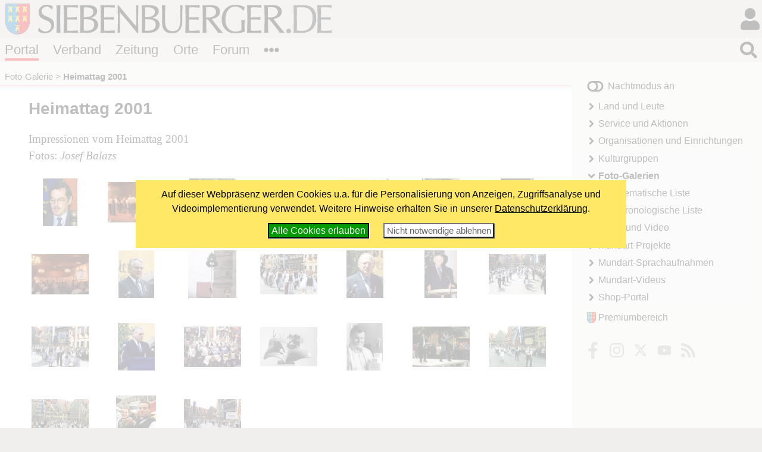

--- FILE ---
content_type: text/html; charset=windows-1252
request_url: https://www.siebenbuerger.de/medien/fotos/heimattag-2001/
body_size: 5480
content:
<!DOCTYPE html>
<html lang="de">

  <head>
    <title>Heimattag 2001 - Siebenbuerger.de</title>
    <meta charset="windows-1252">
    <meta name="viewport" content="width=device-width, initial-scale=1.0,  user-scalable=yes">
    <meta name="theme-color" content="#dad5cf">
    <meta name="twitter:card" content="summary_large_image">
    <meta property="og:title" content="Heimattag 2001">
    <meta property="og:image" content="https://www.siebenbuerger.de/medien/fotos/heimattag-2001/grossbilder/01.jpg">

    <link rel="apple-touch-icon" href="/daten/grafik/touch-icon-152.png" type="image/png">
    <link rel="shortcut icon" href="/favicon.ico" type="image/x-icon">
    <link rel="icon" href="/favicon.svg" type="image/svg+xml">
    <link rel="search" href="/suchen.xml" type="application/opensearchdescription+xml" title="Siebenbuerger.de">
    <link rel="stylesheet" href="/daten/css/layout.css" type="text/css" >
    <link rel="stylesheet" href="/daten/css/farben.css" type="text/css" >
    <link rel="stylesheet" href="/daten/css/icon.css" type="text/css" >
    <link rel="stylesheet" href="/daten/css/elemente.css" type="text/css" >
    <link rel="stylesheet" href="/daten/css/inhalte.css" type="text/css" >
    <script src="/daten/js/basis.js" ></script>
    <script src="/daten/js/audioplayer.js" ></script>
    <script src="/daten/js/karussell.js" ></script>
    <script src="/daten/js/polyfills/loadpolyfills.js" ></script>

  
  </head>
  <body id="fotogalerie" class="portal">
   <div id="hauptbereich">
	  <main id="hauptinhalt">

    
  <div id="inhalt">
  <h1>Heimattag 2001</h1>
<div id="galeriebeschreibung">
<!-- Start Suchinhalt --><p>
Impressionen vom Heimattag 2001<br>
Fotos: <em>Josef Balazs</em>
</p>
<!-- Ende Suchinhalt --></div>
     <div class="galeriecontainer" data-anzahl="24" data-aktuell="1" data-url="">
        <ul class="galerieuebersicht">
          <li class="galeriethumb">
            <a href="01.html" title="Bild Nr. 1"
class="bildnr1"
data-url="/medien/fotos/heimattag-2001/bilder/01.jpg"
data-url-gross="/medien/fotos/heimattag-2001/grossbilder/01.jpg"
    
data-zusatz1="Paul Jürgen Porr, Vorsitzender des Siebenbürgen-Forums, grüßte den diesjährigen Heimattag im Namen der Landsleute im Herkunftsgebiet. "
data-zusatz2=""
data-zusatz3=""
data-title="Bild Nr. 1" data-imgnr="1"><img
           src="/medien/fotos/heimattag-2001/minibilder/01.jpg"
           alt="Bild Nr. 1" ></a></li>
          <li class="galeriethumb">
            <a href="02.html" title="Bild Nr. 2"
class="bildnr2"
data-url="/medien/fotos/heimattag-2001/bilder/02.jpg"
data-url-gross="/medien/fotos/heimattag-2001/grossbilder/02.jpg"
    
data-zusatz1="Christine Göltsch führte durch das Programm des Kronenfestes.               "
data-zusatz2=""
data-zusatz3=""
data-title="Bild Nr. 2" data-imgnr="2"><img
           src="/medien/fotos/heimattag-2001/minibilder/02.jpg"
           alt="Bild Nr. 2" ></a></li>
          <li class="galeriethumb">
            <a href="03.html" title="Bild Nr. 3"
class="bildnr3"
data-url="/medien/fotos/heimattag-2001/bilder/03.jpg"
data-url-gross="/medien/fotos/heimattag-2001/grossbilder/03.jpg"
    
data-zusatz1="Der Schäßburger Stadtpfarrer Hans Bruno Fröhlich überbrachte auf der Kundgebung des Pfingsttreffens den Gruß der Heimatkirche."
data-zusatz2=""
data-zusatz3=""
data-title="Bild Nr. 3" data-imgnr="3"><img
           src="/medien/fotos/heimattag-2001/minibilder/03.jpg"
           alt="Bild Nr. 3" ></a></li>
          <li class="galeriethumb">
            <a href="04.html" title="Bild Nr. 4"
class="bildnr4"
data-url="/medien/fotos/heimattag-2001/bilder/04.jpg"
data-url-gross="/medien/fotos/heimattag-2001/grossbilder/04.jpg"
    
data-zusatz1="Auch die Kleinsten hatten ihren Spaß."
data-zusatz2=""
data-zusatz3=""
data-title="Bild Nr. 4" data-imgnr="4"><img
           src="/medien/fotos/heimattag-2001/minibilder/04.jpg"
           alt="Bild Nr. 4" ></a></li>
          <li class="galeriethumb">
            <a href="05.html" title="Bild Nr. 5"
class="bildnr5"
data-url="/medien/fotos/heimattag-2001/bilder/05.jpg"
data-url-gross="/medien/fotos/heimattag-2001/grossbilder/05.jpg"
    
data-zusatz1="Zum ersten Mal bei einem Heimattag schmückte ein siebenbürgischer Kronenbaum die historische Innenstadt Dinkelsbühls."
data-zusatz2=""
data-zusatz3=""
data-title="Bild Nr. 5" data-imgnr="5"><img
           src="/medien/fotos/heimattag-2001/minibilder/05.jpg"
           alt="Bild Nr. 5" ></a></li>
          <li class="galeriethumb">
            <a href="06.html" title="Bild Nr. 6"
class="bildnr6"
data-url="/medien/fotos/heimattag-2001/bilder/06.jpg"
data-url-gross="/medien/fotos/heimattag-2001/grossbilder/06.jpg"
    
data-zusatz1="Die Ingolstädterin Margot Wagner im Dinkelsbühler Trachtenzug: seit Jahren ist sie leidenschaftlich in der SJD engagiert."
data-zusatz2=""
data-zusatz3=""
data-title="Bild Nr. 6" data-imgnr="6"><img
           src="/medien/fotos/heimattag-2001/minibilder/06.jpg"
           alt="Bild Nr. 6" ></a></li>
          <li class="galeriethumb">
            <a href="07.html" title="Bild Nr. 7"
class="bildnr7"
data-url="/medien/fotos/heimattag-2001/bilder/07.jpg"
data-url-gross="/medien/fotos/heimattag-2001/grossbilder/07.jpg"
    
data-zusatz1="Der Architekt und Denkmalschützer Hermann Fabini während der Eröffnungsveranstaltung."
data-zusatz2=""
data-zusatz3=""
data-title="Bild Nr. 7" data-imgnr="7"><img
           src="/medien/fotos/heimattag-2001/minibilder/07.jpg"
           alt="Bild Nr. 7" ></a></li>
          <li class="galeriethumb">
            <a href="08.html" title="Bild Nr. 8"
class="bildnr8"
data-url="/medien/fotos/heimattag-2001/bilder/08.jpg"
data-url-gross="/medien/fotos/heimattag-2001/grossbilder/08.jpg"
    
data-zusatz1="Das Kronenfest konnte, mit Ausnahme der Kronenbesteigung, wegen anhaltenden Regens nur im Innern der Schranne gefeiert werden."
data-zusatz2=""
data-zusatz3=""
data-title="Bild Nr. 8" data-imgnr="8"><img
           src="/medien/fotos/heimattag-2001/minibilder/08.jpg"
           alt="Bild Nr. 8" ></a></li>
          <li class="galeriethumb">
            <a href="09.html" title="Bild Nr. 9"
class="bildnr9"
data-url="/medien/fotos/heimattag-2001/bilder/09.jpg"
data-url-gross="/medien/fotos/heimattag-2001/grossbilder/09.jpg"
    
data-zusatz1="Bundesvorsitzender Volker E. Dürr umriss in seiner Rede auf der Festkundgebung in Dinkelsbühl wichtigste politische Zielsetzungen der Landsmannschaft."
data-zusatz2=""
data-zusatz3=""
data-title="Bild Nr. 9" data-imgnr="9"><img
           src="/medien/fotos/heimattag-2001/minibilder/09.jpg"
           alt="Bild Nr. 9" ></a></li>
          <li class="galeriethumb">
            <a href="10.html" title="Bild Nr. 10"
class="bildnr10"
data-url="/medien/fotos/heimattag-2001/bilder/10.jpg"
data-url-gross="/medien/fotos/heimattag-2001/grossbilder/10.jpg"
    
data-zusatz1="Einer der Höhepunkte des Heimattages war die Besteigung des Kronenbaumes."
data-zusatz2=""
data-zusatz3=""
data-title="Bild Nr. 10" data-imgnr="10"><img
           src="/medien/fotos/heimattag-2001/minibilder/10.jpg"
           alt="Bild Nr. 10" ></a></li>
          <li class="galeriethumb">
            <a href="11.html" title="Bild Nr. 11"
class="bildnr11"
data-url="/medien/fotos/heimattag-2001/bilder/11.jpg"
data-url-gross="/medien/fotos/heimattag-2001/grossbilder/11.jpg"
    
data-zusatz1="Beeindruckend beim Festumzug in Dinkelbsühl war erneut die Vielfalt und Schönheit der siebenbürgisch-sächsischen Trachten."
data-zusatz2=""
data-zusatz3=""
data-title="Bild Nr. 11" data-imgnr="11"><img
           src="/medien/fotos/heimattag-2001/minibilder/11.jpg"
           alt="Bild Nr. 11" ></a></li>
          <li class="galeriethumb">
            <a href="12.html" title="Bild Nr. 12"
class="bildnr12"
data-url="/medien/fotos/heimattag-2001/bilder/12.jpg"
data-url-gross="/medien/fotos/heimattag-2001/grossbilder/12.jpg"
    
data-zusatz1="EU-Kommissar Günter Verheugen während seiner Festansprache vor der Dinkelsbühler Schranne."
data-zusatz2=""
data-zusatz3=""
data-title="Bild Nr. 12" data-imgnr="12"><img
           src="/medien/fotos/heimattag-2001/minibilder/12.jpg"
           alt="Bild Nr. 12" ></a></li>
          <li class="galeriethumb">
            <a href="13.html" title="Bild Nr. 13"
class="bildnr13"
data-url="/medien/fotos/heimattag-2001/bilder/13.jpg"
data-url-gross="/medien/fotos/heimattag-2001/grossbilder/13.jpg"
    
data-zusatz1="Der Weinbaufachmann und Kulturstifter Hans Ambrosi wurde mit dem Siebenbürgisch-Sächsischen Kulturpreis ausgezeichnet."
data-zusatz2=""
data-zusatz3=""
data-title="Bild Nr. 13" data-imgnr="13"><img
           src="/medien/fotos/heimattag-2001/minibilder/13.jpg"
           alt="Bild Nr. 13" ></a></li>
          <li class="galeriethumb">
            <a href="14.html" title="Bild Nr. 14"
class="bildnr14"
data-url="/medien/fotos/heimattag-2001/bilder/14.jpg"
data-url-gross="/medien/fotos/heimattag-2001/grossbilder/14.jpg"
    
data-zusatz1="Viele Kinder wie noch nie bisher belebten den Festumzug."
data-zusatz2=""
data-zusatz3=""
data-title="Bild Nr. 14" data-imgnr="14"><img
           src="/medien/fotos/heimattag-2001/minibilder/14.jpg"
           alt="Bild Nr. 14" ></a></li>
          <li class="galeriethumb">
            <a href="15.html" title="Bild Nr. 15"
class="bildnr15"
data-url="/medien/fotos/heimattag-2001/bilder/15.jpg"
data-url-gross="/medien/fotos/heimattag-2001/grossbilder/15.jpg"
    
data-zusatz1="Eindrucksvoll vertreten: die Heimatortsgemeinschaft Großau im Festzug des Heimattages 2001 in Dinkelsbühl."
data-zusatz2=""
data-zusatz3=""
data-title="Bild Nr. 15" data-imgnr="15"><img
           src="/medien/fotos/heimattag-2001/minibilder/15.jpg"
           alt="Bild Nr. 15" ></a></li>
          <li class="galeriethumb">
            <a href="16.html" title="Bild Nr. 16"
class="bildnr16"
data-url="/medien/fotos/heimattag-2001/bilder/16.jpg"
data-url-gross="/medien/fotos/heimattag-2001/grossbilder/16.jpg"
    
data-zusatz1="Heribert Rech auf dem Heimattag: &quot;Baden-Württemberg bekennt sich zu der jahrhundertealten Kultur der Siebenbürger Sachsen.&quot;"
data-zusatz2=""
data-zusatz3=""
data-title="Bild Nr. 16" data-imgnr="16"><img
           src="/medien/fotos/heimattag-2001/minibilder/16.jpg"
           alt="Bild Nr. 16" ></a></li>
          <li class="galeriethumb">
            <a href="17.html" title="Bild Nr. 17"
class="bildnr17"
data-url="/medien/fotos/heimattag-2001/bilder/17.jpg"
data-url-gross="/medien/fotos/heimattag-2001/grossbilder/17.jpg"
    
data-zusatz1="Attraktion im Festumzug des diesjährigen Pfingsttreffens: Prunkwagen der HOG Schönau mit siebenbürgischer Rockenstube."
data-zusatz2=""
data-zusatz3=""
data-title="Bild Nr. 17" data-imgnr="17"><img
           src="/medien/fotos/heimattag-2001/minibilder/17.jpg"
           alt="Bild Nr. 17" ></a></li>
          <li class="galeriethumb">
            <a href="18.html" title="Bild Nr. 18"
class="bildnr18"
data-url="/medien/fotos/heimattag-2001/bilder/18.jpg"
data-url-gross="/medien/fotos/heimattag-2001/grossbilder/18.jpg"
    
data-zusatz1="Skulptur von Kurtfritz Handel: &quot;Busenweide&quot;, Bronze, 1997."
data-zusatz2=""
data-zusatz3=""
data-title="Bild Nr. 18" data-imgnr="18"><img
           src="/medien/fotos/heimattag-2001/minibilder/18.jpg"
           alt="Bild Nr. 18" ></a></li>
          <li class="galeriethumb">
            <a href="19.html" title="Bild Nr. 19"
class="bildnr19"
data-url="/medien/fotos/heimattag-2001/bilder/19.jpg"
data-url-gross="/medien/fotos/heimattag-2001/grossbilder/19.jpg"
    
data-zusatz1="Kurtfritz Handel mit der Kleinplastik &quot;Sein Herz suchend&quot;(1986)."
data-zusatz2=""
data-zusatz3=""
data-title="Bild Nr. 19" data-imgnr="19"><img
           src="/medien/fotos/heimattag-2001/minibilder/19.jpg"
           alt="Bild Nr. 19" ></a></li>
          <li class="galeriethumb">
            <a href="20.html" title="Bild Nr. 20"
class="bildnr20"
data-url="/medien/fotos/heimattag-2001/bilder/20.jpg"
data-url-gross="/medien/fotos/heimattag-2001/grossbilder/20.jpg"
    
data-zusatz1="Ricky und Elvin Dandell während des Sonntagabend-Konzerts."
data-zusatz2=""
data-zusatz3=""
data-title="Bild Nr. 20" data-imgnr="20"><img
           src="/medien/fotos/heimattag-2001/minibilder/20.jpg"
           alt="Bild Nr. 20" ></a></li>
          <li class="galeriethumb">
            <a href="21.html" title="Bild Nr. 21"
class="bildnr21"
data-url="/medien/fotos/heimattag-2001/bilder/21.jpg"
data-url-gross="/medien/fotos/heimattag-2001/grossbilder/21.jpg"
    
data-zusatz1="Mit viel Beifall gefeierte Gäste aus Oberösterreich: die Trachtenträger der Nachbarschaft und Volkstanzgruppe Wels."
data-zusatz2=""
data-zusatz3=""
data-title="Bild Nr. 21" data-imgnr="21"><img
           src="/medien/fotos/heimattag-2001/minibilder/21.jpg"
           alt="Bild Nr. 21" ></a></li>
          <li class="galeriethumb">
            <a href="22.html" title="Bild Nr. 22"
class="bildnr22"
data-url="/medien/fotos/heimattag-2001/bilder/22.jpg"
data-url-gross="/medien/fotos/heimattag-2001/grossbilder/22.jpg"
    
data-zusatz1="Traditionell eröffnete die Bundesjugendleitung der SJD den Festumzug des diesjährigen Heimattages; im Hintergrund die Dinkelsbühler Knabenkapelle."
data-zusatz2=""
data-zusatz3=""
data-title="Bild Nr. 22" data-imgnr="22"><img
           src="/medien/fotos/heimattag-2001/minibilder/22.jpg"
           alt="Bild Nr. 22" ></a></li>
          <li class="galeriethumb">
            <a href="23.html" title="Bild Nr. 23"
class="bildnr23"
data-url="/medien/fotos/heimattag-2001/bilder/23.jpg"
data-url-gross="/medien/fotos/heimattag-2001/grossbilder/23.jpg"
    
data-zusatz1="Altmagd Christine Göltsch und Altknecht Günther Hihn beim Kronenfest."
data-zusatz2=""
data-zusatz3=""
data-title="Bild Nr. 23" data-imgnr="23"><img
           src="/medien/fotos/heimattag-2001/minibilder/23.jpg"
           alt="Bild Nr. 23" ></a></li>
          <li class="galeriethumb">
            <a href="24.html" title="Bild Nr. 24"
class="bildnr24"
data-url="/medien/fotos/heimattag-2001/bilder/24.jpg"
data-url-gross="/medien/fotos/heimattag-2001/grossbilder/24.jpg"
    
data-zusatz1="Die Tanzgruppe Ravensburg marschierte im Festzug des diesjährigen Pfingsttreffens mit einer Bänderkrone auf."
data-zusatz2=""
data-zusatz3=""
data-title="Bild Nr. 24" data-imgnr="24"><img
           src="/medien/fotos/heimattag-2001/minibilder/24.jpg"
           alt="Bild Nr. 24" ></a></li>
        </ul>
        <div class="fullcontainer">
          <div class="innercontainer">
           <figure>
            <img class="fullimage" src="">
            <figcaption></figcaption>

           </figure>
           <div class="controls">
            <span class="icon i-times close"><span>x</span></span>
            <span class="icon i-angle-right next"><span>&gt;</span></span>
            <span class="icon i-angle-left prev"><span>&lt;</span></span>
            <a class="icon i-link single" href=""><span>&bull;</span></a>
            <span class="iconified counter"></span>
           </div>
           <span class="icon i-spinner wait"><span>...</span></span>
          </div>
        </div>


  </div>
  </div>

   <nav id="breadcrumb">
   <ul>
     
       <li><a href="/medien/fotos/">Foto-Galerie</a></li>
       <li><strong>Heimattag 2001</strong></li>
    </ul></nav>
       
     </main>
   
    <aside id="sides">
      <section id="block1"><div>
    <h2 class="infokasten">Zufällige Fotostrecke</h2>
    <div  class="infokasten">
     <ul id="galerieliste" class="titelliste">
      <li><a href="/medien/fotos/2016/segelfreizeit-sjd/">Segeln auf dem Ijsselmeer</a></li>
      <li><a href="/medien/fotos/heimattag-2003/nachwuchs/">Heimattag 2003 - Unser Nachwuchs präsentiert sich</a></li>
      <li><a href="/medien/fotos/heimattag-2002/openair/">Heimattag 2002 - Open Air Konzert</a></li>
      <li><a href="/medien/fotos/heimattag-2023/eroeffnung/">Eröffnungsveranstaltung des Heimattages 2023 in Dinkelsbühl</a></li>
      <li><a href="/medien/fotos/2015/aksl-landau/">Tagung in Landau zur Geschichte des Nationalsozialismus in Siebenbürgen</a></li>
      <li><a href="/medien/fotos/heimattag-2005/pfingstgottesdienst/">Heimattag 2005 - Pfingstgottesdienst</a></li>
     </ul>
    </div></div>
      </section>
     </aside>
   </div>
   <div id="nebenbereich">
    <div id="navigation">
       
     <input type="checkbox" id="navstate" class="navstate unchecked"><label for="navstate" id="navbutton" class="navbutton"><span id="navon"></span><span id="navoff"></span></label>
       
     <div id="navcontent" class="navcontent">
      <p id="colormode"><span id="lighton">Nachtmodus aus</span><span id="darkon">Nachtmodus an</span></p>
		  <nav>
     <ul>
      <li class="menu-landundleute">
       <a href="/portal/land-und-leute/"  class="menu-landundleute">Land und Leute</a>
      </li>
      <li class="menu-service">
       <a href="/portal/service/"  class="menu-service">Service und Aktionen</a>
      </li>
      <li class="menu-organisationen">
       <a href="/portal/organisationen/"  class="menu-organisationen">Organisationen und Einrichtungen</a>
      </li>
      <li class="menu-kulturgruppen">
       <a href="/portal/kulturgruppen/"  class="menu-kulturgruppen">Kulturgruppen</a>
      </li>
      <li class="menu-fotogalerie aktiv open">
       <a href="/medien/fotos/"  class="menu-fotogalerie aktiv open">Foto-Galerien</a>
     <ul>
      <li class="menu-fotogalerie-thematisch">
       <a href="/medien/fotos/thematisch.php"  class="menu-fotogalerie-thematisch">Thematische Liste</a>
      </li>
      <li class="menu-fotogalerie-chronologisch">
       <a href="/medien/fotos/chronologisch.php"  class="menu-fotogalerie-chronologisch">Chronologische Liste</a>
      </li>
     </ul>
      </li>
      <li class="menu-audio-video">
       <a href="/medien/audio-video/"  class="menu-audio-video">Audio und Video</a>
      </li>
      <li class="menu-mundart-projekte">
       <a href="/medien/mundart-projekte/"  class="menu-mundart-projekte"> Mundart-Projekte</a>
      </li>
      <li class="menu-sprachaufnahmen">
       <a href="/medien/sprachaufnahmen/"  class="menu-sprachaufnahmen"> Mundart-Sprachaufnahmen</a>
      </li>
      <li class="menu-mundart-videos">
       <a href="/medien/mundart-videos/"  class="menu-mundart-videos"> Mundart-Videos</a>
      </li>
      <li class="menu-shop">
       <a href="/shop/"  class="menu-shop">Shop-Portal</a>
      </li>
     </ul>
      </nav>
    
      <p id="premiumlink"><a href="/benutzer/premium/">Premiumbereich</a></p>

      <ul class="flatflex socialmedia">
        <li><a href="https://www.facebook.com/siebenbuerger.de"><img src="/daten/img/icon.svg#facebook-f" alt="fb"></a></li>
        <li><a href="https://instagram.com/siebenbuerger/"><img src="/daten/img/icon.svg#instagram" alt="instagramm"></a></li>
        <li><a href="https://twitter.com/siebenbuerger"><img src="/daten/img/icon.svg#twitter" alt="twitter"></a></li>
        <li><a href="https://www.youtube.com/user/SiebenbuergerDE"><img src="/daten/img/icon.svg#youtube" alt="youtube"></a></li>
        <li><a href="/zeitung/webservice/"><img src="/daten/img/icon.svg#rss" alt="rss"></a></li>
      </ul>
     </div>
     </div>
    
   </div>
  <header id="header">

		<h1><a href="/"></a><span></span></h1>
   <div id="login">
     <input type="checkbox" class="navstate unchecked" id="loginstate"><label for="loginstate" class="navbutton" ></label>
     <div class="navcontent">
   <form  action="/benutzer/anmelden.php" method="post" id="loginfeldklein">
    <div>
     <p class="benutzergruss"><strong>Hallo</strong>, wenn Du bereits registriert bist, kannst du dich direkt einloggen:</p>
     <div id="logineingabefelder">
     <label for="benutzer" class="unsichtbar"></label>
     <input name="benutzer" id="benutzer" placeholder="Benutzername oder E-Mail" type="text">
     <label for="password" class="unsichtbar"></label>
     <input type="password" name="passwort" id="password" value=""  placeholder="Passwort">
     <button type="submit" >LogIn</button>
     <input type="hidden" name="loginzurueck" value="/medien/fotos/heimattag-2001/">
     </div>

     
     <p>
     <a href="/benutzer/kwvergessen.php"  class="icontext i-key">Passwort vergessen?</a>
     </p>
     <p>
     Wenn Du noch nicht registriert bist, kannst du dich hier<br>
     <a href="/benutzer/registrieren.php" class="icontext i-keyboard">registrieren!</a></p>
     <p>
     <a href="/forum/hilfe.php" class="icontext i-info-circle">Weitere Informationen und Hilfe</a>
     
     </p>
     
    </div>
   </form>
     </div>
    </div>
		
		
		
		<nav id="bereiche">
            <ul>
                <li id="l-portal"><a href="/" >Portal</a></li>
                <li id="l-verband"><a href="/verband/" >Verband</a></li>
                <li id="l-zeitung"><a href="/zeitung/" >Zeitung</a></li>
                <li id="l-ortschaften"><a href="/ortschaften/" >Orte</a></li>
                <li id="l-treffpunkt"><a href="/treffpunkt/" >Forum</a></li>
              <li class="extra"><input type="checkbox" id="bereichnavi"
                    class="navstate unchecked"><label for="bereichnavi" class="navbutton"></label>
                    <ul class="navcontent">
                        <li><a href="/sjd/">SJD</a></li>
                        <li><a href="/kulturwerk/">Kulturwerk</a></li>
                        <li><a href="/baden-wuerttemberg/">Baden-Württemberg</a></li>
                        <li><a href="/bayern/">Bayern</a></li>
                        <li><a href="/berlin-neuebundeslaender/">Berlin/Neue Bundesländer</a></li>
                        <li><a href="/hessen/">Hessen</a></li>
                        <li><a href="/niedersachsen-bremen/">Niedersachsen/Bremen</a></li>
                        <li><a href="/nrw/">NRW</a></li>
                        <li><a href="/landler/">Landler</a></li>
                        <li><a href="/shop/">Shop</a></li>
                    </ul>
               </li>
            </ul>
        </nav>
   <div id="suche">
     <input type="checkbox" class="navstate  unchecked" id="suchstate" onchange="document.getElementById('hauptsuchfeld').focus()"><label for="suchstate" class="navbutton" ></label>
     <div class="navcontent" id="suchformular">
       <form action="/suchen.php" method="post"><div><input type="search" placeholder="Suchbegriff eingeben ..." name="suchbegriff" id="hauptsuchfeld"><button type="submit"></button></div></form>
     </div>   
   </div>
		
	</header>
   <footer id="footer">
    <div>
     <div class="infos">
     <ul class="extranavig l">
      <li><a href="/verband/kontakt/kontakt.php">Kontakt</a></li>      
      <li><a href="/portal/online-werbung.php">Online werben</a></li>
      <li><a href="/portal/spenden-web.php">Spenden</a></li>
      <li><a href="/portal/sitemap.php">Sitemap</a> </li>
      <li><a href="/portal/statistik.php">Statistik</a> </li>
      <li><a href="/zeitung/webservice/">Webservice</a> </li>
      <li><a href="/verband/kontakt/nutzungsbedingungen.php">Nutzungsbedingungen</a></li>
      <li><a href="/verband/kontakt/datenschutz.php">Datenschutz</a></li>
      <li><a href="/verband/kontakt/impressum.php">Impressum</a></li>
     </ul>
     <div class="address"><img src="/daten/img/hintergrund.svg#wappen" alt="Verbandswappen">
<strong>Verband der Siebenbürger Sachsen <br>in Deutschland e.V.</strong> <br><br>
Karlstraße 100 <br> 80335 München <br><br>
Telefon: 089/236609-0<br>
Fax: 089/236609-15 <br> 
<a class="icon i-envelope" href="/verband/kontakt/kontakt.php#formular"><span>E-Mail</span></a><br>
     </div>
     <ul class="extranavig r">
      <li><a href="/">Portal</a></li>
      <li><a href="/verband/">Verband</a> </li>
      <li><a href="/zeitung/">Zeitung</a> </li>
      <li><a href="/ortschaften/">Ortschaften</a></li>
      <li><a href="/treffpunkt/">Treffpunkt</a></li>
      <li><a href="/sjd/">SJD</a></li>
      <li><a href="/shop/">Shop</a></li>
      <li><a href="/zeitung/newsletter/">Newsletter</a> </li>
      <li><a href="/verband/mitgliedschaft/">Mitglied werden</a></li>
     </ul>
     </div>
     <div class="copyright"><span>&copy; 2000 - 2025  <a href="/">Siebenbuerger.de</a></span><a href="#" class="icon i-angle-double-up"><span>^</span></a></div>
    </div>
   </footer>
</body>
</html>



--- FILE ---
content_type: text/css
request_url: https://www.siebenbuerger.de/daten/css/layout.css
body_size: 1818
content:
@charset "ISO-8859-1";

@media screen {
html {
	background-image:url(/daten/img/hintergrund.svg#hell);
	background-repeat: repeat-x;
	background-size: 6.5rem 6.5rem;
}

body {
	max-width: 80rem;
	min-width: 16rem;
	margin: auto;
	display: flex;
	flex-direction: row; 
	flex-wrap : wrap;
	align-items: flex-start;
	font-size: 100%;
	position: relative;
}

main {
	display: block;
}

#hauptbereich {
	display: block;
	flex-grow: 1;
	flex-shrink: 1;
	max-width: 60rem;
	min-width: 15rem;
	width: 40rem;
    order: 3;
/*     align-self: stretch; */
/*     height:max-content; */
}



#navigation {
    max-width: 20rem;
    min-width: 20rem;
}

#header {
	min-width: 100%;
	align-self: flex-start;
	margin-bottom: auto;
    order: 1;
}

#footer {
    margin-top: auto;
    width: 100%;
    align-self: flex-end;
    order: 8;
}

#sides {
	max-width: 60rem;
	width: 100%;
	display: flex;
	flex-direction: row;
	flex-wrap: wrap;
    order: 5;
    box-sizing:border-box;
    padding-left:calc(var(--extended-margin,0));
    padding-right:calc(var(--extended-margin,0) - var(--block-margin,0));
    padding-top:.5rem;
    padding-bottom:.5rem;
}

#sides > section {
	max-width: 60rem;
	width: 45%;/*calc(21rem - var(--extended-margin,0));*/
	flex-grow: 1;
	flex-shrink: 1;
	margin-left: 0;
	margin-right: var(--block-margin,0);
	margin-top:1rem;
	margin-bottom:1rem;
	box-sizing:border-box;
}

#block1 {
    min-width: 15rem;
    order: 1;
}

#block2 {
    min-width: 15rem;
    order: 2;
}

#block3 {
    min-width: 15rem;
    order: 3;
}

#navigation #navbutton, #navigation #navstate {
    display: none;
}


#hauptinhalt {
	display: flex;
	flex-direction: column;
	max-width: 60rem;
}

#hauptinhalt #breadcrumb {
	order:1;
	flex-shrink:1;
}

#hauptinhalt > section, #hauptinhalt > article, #hauptinhalt > div
{
	order:2;
	flex-shrink:1;
}


#footer > div {
	max-width: 60rem;
	display:flex;
	flex-direction:column;
	flex-wrap:nowrap;
}


#footer > div > div.infos{
    max-width: 60rem;
    display:flex;
    flex-direction:row;
    flex-wrap:nowrap;
    justify-content: space-between;
}

#footer > div > div.infos > div.address {
    max-width: 24rem;
    text-align:center;
    flex-shrink:4;
    
}

#footer > div >  div.infos > ul.extranavig {
    max-width: 18rem;
    
}

#footer > div > div.copyright {
    max-width: 60rem;
    width:100%;
    
}


}

@media screen and ( min-width : 71rem) {
	
	main {
	  min-height:25rem;
	}
	
	#nebenbereich {
      display:flex;
      flex-direction: column;
      min-width:20rem;
      max-width:20rem;
      order:6;
      
    }
	
	#navigation {
		order: 1;
		
	}
	
	#sonstiges {
        order: 2;
        min-width:17rem;
        margin:1.5rem;
        max-width:20rem;
    }
    
    #footer > div {
      margin-right:20rem;
    }
    
    #sonstiges > div {
      margin-top:1em;
      margin-bottom:1em;
    }
    
}



@media screen and  (min-width : 1rem)  and ( max-width : 71rem) {
    
    body {
        max-width:60rem;
        display:flex;
        flex-direction:column;
        flex-shrink:1;
        flex-grow: 1;
    }
    
     #hauptbereich {
       display: block;
       flex-grow: 1;
       flex-shrink: 1;
       max-width: 60rem;
       min-width: 15rem;
       width: 100%;
       order: 3;
       align-self: stretch;
      }
    
    #nebenbereich {
      display:flex;
      flex-direction: column;
      order:6;
      max-width: 60rem;
      min-width: 15rem;
      width: 100%;
    }
    
    #sonstiges {
      width:100%;
      display:flex;
      flex-direction:row;
      flex-wrap:wrap;
      box-sizing:border-box;
      padding-left:calc(var(--extended-margin,0) );
      padding-right:calc(var(--extended-margin,0) - var(--block-margin,0));
      padding-top:.5rem;
      padding-bottom:.5rem;
    }
    
    #sonstiges>*  {
		width: 45%;/*calc(22rem - var(--extended-margin,0));*/
		max-width: 60rem;
		flex-shrink: 1;
		flex-grow: 1;
		min-width: 15rem;
		margin-left: 0;
		margin-right: var(--block-margin,0);
		margin-top:1rem;
        margin-bottom:1rem;
        box-sizing:border-box;
	}
    
    #sides section {       
        min-width: 15rem;
    }
    
    #navigation #navstate + #navbutton + #navcontent {
        display: none;
        position: absolute;
        left: auto;
        right:0;
        top: 0;
        z-index: 10;
        width:20rem; 
    }
    
    #navigation #navstate:checked + #navbutton + #navcontent {
        display:block;
    }
 
 
 
    #navigation #navbutton{
        display: inline-block;
        margin-left: auto;
        right: .5rem;
        width: 2rem;
        height: 3rem;
        position: absolute;
        left: auto;
        top: .5rem;
        z-index: 100;
    }
    
   
    #navigation #navstate + #navbutton #navoff {
     display:none;
    }    
    
    #navigation #navstate:checked + #navbutton #navon {
     display:none;
    }
    
    #navigation #navstate + #navbutton #navon {
     display:block;     
    }
         
    #navigation #navstate:checked + #navbutton #navoff {
     display:block;
    } 
    

    
}

@media screen and  (min-width : 1rem)  and ( max-width : 36rem) {

	#footer > div > div.infos{
	  flex-wrap:wrap;
	}
	
	#footer > div > div.infos > div.address {
	  order:1;
	  max-width:36rem;
	  width:100%;
	  flex-grow:4;
	  margin-bottom:1rem;
	}
	
	#footer > div > div.infos > ul.extranavig {
      order:2;
      width:45%;
      max-width:18rem;
    }
	
}

@media print {
	html {
	  max-width:17cm;
	  padding:0;
	  margin:.5cm;
	  font-size:10pt;
	
	}
	

	
	#hauptbereich {
      max-width:17cm;
      padding:0;
      margin:0 0 1cm 0;
      --extended-margin:0!important;
      
    }
     #header {
      margin:1cm 0 0 0;
    }
    #footer {
      margin:1cm 0 0 0;
    }

    #hauptinhalt {
      max-width:16cm;
      width:16cm;
      padding:0;
      margin:.0;
    }
    
    #navigation,
    #bereiche,
    #suche,
    #login,
    #footer .extranavig,
    form.bewertungsleiste,
    #breadcrumb,
    .adminlink
    {
      display:none!important;
    }
    
    html, body, #sides, #hauptbereich, #nebenbereich, #sonstiges, #footer , #footer div.copyright {
      
      background-color:white!important;
    }
    
    a.extern::after {
      background-image:none!important;
    }
    
}


--- FILE ---
content_type: text/javascript
request_url: https://www.siebenbuerger.de/daten/js/karussell.js
body_size: 5332
content:
let karussell_generieren = function (evt) {
	
	let list = document.getElementsByClassName('karussell');
    Array.prototype.forEach.call(list, function(ks,i) {
    	
    	var actualnr = ks.getAttribute("data-actualnr") || 0;
    	
    	var run = true;
    	var tmout = null;
    	
    	var vor_div = document.createElement('div')
    	vor_div.classList.add('vor')
    	vor_div.id='karussell_vor_'+i;
    	var nach_div = document.createElement('div')
    	nach_div.classList.add('nach')
    	nach_div.id='karussell_nach_'+i;
    	var unten_div = document.createElement('div')
    	unten_div.classList.add('unten')
    	unten_div.id='karussell_unten_'+i;
    	var mitte_div = document.createElement('div')
    	mitte_div.classList.add('mitte');
    	mitte_div.id='karussell_mitte_'+i;
    	var list = ks.getElementsByTagName('ul')[0]
    	mitte_div.appendChild(list)
    	mitte_div.draggable = false;
    	

    	vor_div.innerHTML='<span class="icon i-angle-left"><span>&lt;<span></span>'
    	nach_div.innerHTML='<span class="icon i-angle-right"><span>&gt;<span></span>'
    	
        var boxes = list.getElementsByTagName('li')
        var maxbox = boxes.length
        
        
        let goto = function(k,skipl,skipr)
        { 
    		
    	  var unit = 'px'
    	  var boxes = list.getElementsByTagName('li')
    	  var maxbox = boxes.length
    	  var width = boxes[0].getBoundingClientRect().width
    	  var margin = parseFloat(window.getComputedStyle(boxes[0]).marginLeft)
    	  
    	  var exmargin = (ks.classList.contains('rand')) ? parseFloat(window.getComputedStyle(vor_div).width) : 0
  
    	  var available = ks.getBoundingClientRect().width - 2 * exmargin * 1.5/1.75
    	  var visible = Math.floor( available / (width+2*margin))
    	  visible = ((visible+1)*width + visible * margin * 2 <= available+.1) ? visible + 1 : visible
 	  
    	  if(ks.classList.contains('komplett'))
    	  {
    		  mitte_div.style.marginLeft='auto';
    		  mitte_div.style.marginRight='auto'
    		  mitte_div.style.width=(visible*width + (visible-1)*margin*2)+unit
    	  }
    	  
    	  if(skipl) {
    		  k=Math.min(k, maxbox-visible-1)
    	  }
    	  if(skipr && k>maxbox-visible-1) {
    		  k=maxbox-1
    	  }
    	  var km = Math.min(k, maxbox-visible)
    	  
    	  var mg = (km*width) + (2*km+1)*margin
    	  
    	  
    	  
          list.style.marginLeft = (-mg)+unit
          ks.setAttribute("data-actualnr",k)
          
          actualnr = k;
    	  
    	  Array.prototype.forEach.call(unten_div.getElementsByTagName('span'), function(s,l){
    		  if(l==actualnr) {
    			  s.classList.add('aktiv')
    		  }
    		  else {
    			  s.classList.remove('aktiv')
    		  }
    		  
    		  
    	  })
    	  
    	  if(actualnr==0) {
    		  vor_div.style.display='none'
    		  if(maxbox - visible>0) {
    			  nach_div.style.display='block'
    		  }
    		  else {
    			  nach_div.style.display='none'
    		  }
    			  
    	  }
    	  else if (actualnr>=maxbox - visible) {
    		  nach_div.style.display='none'
    		  if(maxbox - visible > 0){
    			  vor_div.style.display='block'
    		  }
    		  else {
    			  vor_div.style.display='none'
    		  }
    	      
    	  }
    	  else {
    		  vor_div.style.display='block'
    		  nach_div.style.display='block'
    	  }
    	  
          
        }
    	
    	let vor = function()
    	{
    		run = false;
    		if(tmout) clearTimeout(tmout)
    		goto(Math.max(0,actualnr - 1),true, false)
    	}
    	let nach = function()
    	{
    		run = false;
    		if(tmout) clearTimeout(tmout)
    		goto(Math.min(maxbox-1,actualnr + 1), false, false)
    	}

    	swipedetect(list, function(swipedir){
			if (swipedir =='left')
			{
				nach()
			}
			else if (swipedir =='right')
			{
				vor()
			}
			else if (swipedir == 'click')
			{				
				
			}
		}, true,false)

		Array.prototype.forEach.call(boxes, function(b,nr){
    		var bull = document.createElement('span')
    		bull.id="bull_"+i+"_"+nr
    		if(nr==actualnr){
    			bull.classList.add('aktiv')
    		}
    		bull.innerHTML = '&bull;'
    	    bull.setAttribute('data-nr',nr)
    	    bull.addEventListener('click', function (){
    	    	run = false;
    		    if(tmout) clearTimeout(tmout)
    		    goto(nr, false, false)    	    	
    		})
    		unten_div.appendChild(bull)
    	})
   		
    	window.addEventListener("resize", function(){goto(actualnr, false, false)});

    	vor_div.addEventListener("click",vor)
    	nach_div.addEventListener("click",nach)
    		
    	ks.appendChild(vor_div)
    	ks.appendChild(mitte_div)
    	ks.appendChild(nach_div)
    	ks.appendChild(unten_div)
    	
    	goto(actualnr, false, false)
    	
    	var loop = parseFloat(ks.getAttribute("data-looptime")) || 0
    	var looponce = ks.getAttribute("data-looponce") || ''
    	if(loop>0)
    	{
    		var loopfunction = function () {
    			if(run){
    				tmout = setTimeout(function(){
        				goto((actualnr + 1) % maxbox,false, true)
        				if(looponce=='' || actualnr != maxbox-1)
        					loopfunction()
        			},loop*1000)
    			}
    			
    		}
    		
    		loopfunction()
    	}
    	
    	
    })
}

document.addEventListener("DOMContentLoaded", karussell_generieren);


--- FILE ---
content_type: text/javascript
request_url: https://www.siebenbuerger.de/daten/js/polyfills/loadpolyfills.js
body_size: 619
content:
window.fetch || (function() {
  var head = document.getElementsByTagName('head')[0];
	
  var script_p = document.createElement('script');
  var script_f = document.createElement('script');

  script_p.type = 'text/javascript';
  script_f.type = 'text/javascript';

  script_p.src = "/daten/js/polyfills/promise.min.js";
  script_f.src = "/daten/js/polyfills/fetch.umd.js";

  head.appendChild(script_p);
  head.appendChild(script_f);
})()

Element.prototype.closest || (function() {
  var head = document.getElementsByTagName('head')[0];	
  var script_c = document.createElement('script');
  script_c.type = 'text/javascript';
  script_c.src = "/daten/js/polyfills/closest.js";
  head.appendChild(script_c);
})()

--- FILE ---
content_type: text/javascript
request_url: https://www.siebenbuerger.de/daten/js/audioplayer.js
body_size: 4939
content:
function playerFenster(id)
{
window.open('/medien/sprachaufnahmen/abspielen.php?id='+id,
    'Player'+id, 'width=468,height=90'+
    ',status=no,resizable=no,scrollbars=no,top=50,left=100,dependent=yes,alwaysRaised=yes');
 return false;
}


function setAudioPiece(id,el)
{
  var ela = el.getElementsByTagName('a')[0];
  document.getElementById('player_'+id).innerHTML = ('<h4>'+ela.text+'<\/h4><audio controls><source src="'+ela.href+'" id="source_'+id+'" type="audio\/mpeg"><\/audio>'+
		  '<span class="minitext">Auf Listeneintrag klicken, um den Titel abzuspielen.&bull; <a href="'+ela.href+'">Ausgewählte Datei speichern</a></span>');
  var ca = document.getElementById(id).querySelector('li.current_audio')
  ca && ca.classList.remove('current_audio')
  el.classList.add('current_audio');   
  return false;
}


var multiMediaControls = function()
  {
	
    var playlist = document.querySelectorAll(".audioplaylist");
    Array.prototype.forEach.call(playlist, 
      function(pl,i,ar)
      {
	    pl.classList.add('playertransformed')
	    var list = document.getElementById(pl.id).getElementsByTagName('li')	  			  
	    document.getElementById(pl.id).insertAdjacentHTML('beforebegin',
	      '<div class="playertransformed"><div id="player_'+pl.id+'"><\/div><\/div>')
	    setAudioPiece(pl.id,list[0]);
	    Array.prototype.forEach.call(list, 
	      function(el,i,ar)
	      { 
		    el.addEventListener('click',
		      function(ev)
			  {
			    setAudioPiece(pl.id,this)
			    ev.preventDefault();
			    document.getElementById('player_'+pl.id).getElementsByTagName('audio')[0].play()
			    return false
			  },
			  false)
	      })
	  })
	var audioplayer = document.querySelectorAll(".audioplayer")
    Array.prototype.forEach.call(audioplayer, function(pl,i,ar)
	  {
	    var audio = pl.getElementsByTagName('a')[0];
	    pl.classList.add('singleplayertransformed')
	    if(true | (audio.getAttribute('href').substring(0,5)!='http:' && audio.getAttribute('href').substring(0,6)!='https:' && audio.getAttribute('href').substring(0,2)!='//'))
	    {
	      pl.insertAdjacentHTML('afterbegin','<audio controls preload="none"><source type="audio/mpeg" src="'+audio.href+'"></audio>')
	    }
	    else
	    {	 
	      audio.innerHTML=audio.innerHTML + ' <img src="/daten/grafik/playbutton.png" alt="Audioplayer anzeigen" ><br>'
	      var audioclick = function(ev)
   		  {
   	         this.parentNode.insertAdjacentHTML('afterbegin','<audio controls preload="none"><source type="audio/mpeg" src=\''+audio.href+'\'></audio>');
   	         ev.preventDefault();
   	         audio.removeEventListener('click', audioclick);			    	  
   	         return false;
   	      }
	      audio.addEventListener('click',audioclick ,false)
	    }
	})	  
	
	
	
	
	var videoplayer = document.querySelectorAll(".videoplayer")
    videoplayer.forEach((pl,i,ar) =>
	  {
    	if(pl.classList.contains('singleplayertransformed'))
    		return false;
    	
	    var video = pl.getElementsByTagName('a')[0];
	    var w = pl.dataset.w;
	    var h = pl.dataset.h;
	    if(w <= 0 | h <= 0)
	    {
	    	w = 480;
	    	h = 270;
	    }
	    var r = h/w*100;
	    
	    var figcap = ''
	    var caption = pl.getElementsByClassName('bildtext');
	    
	    if(caption && caption[0])
	    {
	    	figcap = '<figcaption>'+caption[0].innerHTML+'</figcaption>'
	    	caption[0].innerHTML=''
	    }
	    
	    var videohtml = '<figure class="videoplayerbox"><div style="position:relative;height:0;width:100%;padding-bottom: '+r+'%;"><iframe loading="lazy" style="position: absolute;top: 0;left: 0;width: 100%;height: 100%;" width="'+w+'" height="'+h+'" frameborder="0" src="'+
	    video.href+
	    '" webkitallowfullscreen mozallowfullscreen  allowfullscreen></iframe></div>'+figcap+'</figure>'

	    pl.classList.add('singleplayertransformed')
	    
	    if(getCookie("cookie_youtube")=='ja')
	    {
	      pl.insertAdjacentHTML('afterbegin', videohtml)
	      video.parentNode.removeChild(video);
	    }
	    else
	    {	 
	      var videoclick = function(ev)
   		  {
   	         pl.innerHTML=videohtml;
   	         setCookie("cookie_youtube",'ja',365)
   	         var pc = video.parentNode
   	         if(pc!=null) {
              pc.removeChild(video)
             }
   	         ev.preventDefault();
   	         //pl.removeEventListener('click', videoclick);			    	  
   	         return false;
   	      }
          pl.innerHTML = '<div class="hinweis">Mit dem Laden des Videos akzeptieren Sie die Datenschutzerklärung von YouTube. <a href="https://policies.google.com/privacy">Mehr erfahren</a><br><button id="youtube_erlauben_'+i+'">Klicken Sie hier, um Videos von YouTube anzuzeigen</button>. </div>'
	      
 	      var plb = document.getElementById('youtube_erlauben_'+i+'');
	      plb.addEventListener('click',videoclick ,false)
	    }
	})	  
	
}
document.addEventListener("DOMContentLoaded",multiMediaControls);